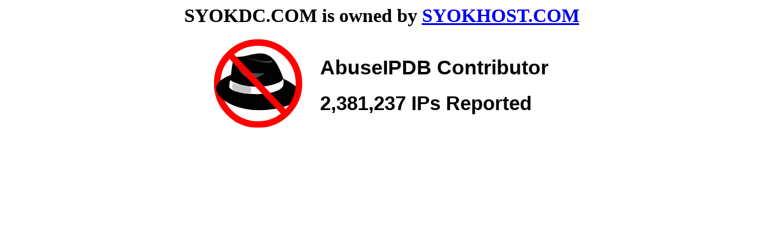

--- FILE ---
content_type: text/html
request_url: https://www.syokdc.com/
body_size: 172
content:
<html><center><h1>SYOKDC.COM is owned by <a target=_blank href=https://www.syokhost.com>SYOKHOST.COM</a></h1>
<a href="https://www.abuseipdb.com/user/55388" title="AbuseIPDB is an IP address blacklist for webmasters and sysadmins to report IP addresses engaging in abusive behavior on their networks">
	<img src="https://www.abuseipdb.com/contributor/55388.svg" alt="AbuseIPDB Contributor Badge" style="width: 593px;">
</a>
	
</center>
</html>
